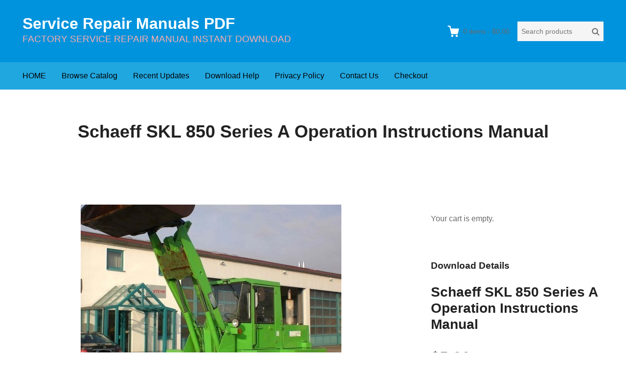

--- FILE ---
content_type: text/html; charset=UTF-8
request_url: https://www.servicemanualperfect.com/downloads/schaeff-skl-850-series-a-operation-instructions-manual/
body_size: 11534
content:
<!DOCTYPE html>
<html lang="en-US"
	prefix="og: https://ogp.me/ns#"  class="no-js">
<head>
	<meta charset="UTF-8">
	<meta name="viewport" content="width=device-width">
	<link rel="profile" href="http://gmpg.org/xfn/11">
	<link rel="pingback" href="https://www.servicemanualperfect.com/xmlrpc.php">

	<title>Schaeff SKL 850 Series A Operation Instructions Manual | Service Repair Manuals PDF</title>

		<!-- All in One SEO 4.1.3.4 -->
		<meta name="robots" content="max-snippet:-1, max-image-preview:large, max-video-preview:-1"/>
		<link rel="canonical" href="https://www.servicemanualperfect.com/downloads/schaeff-skl-850-series-a-operation-instructions-manual/" />
		<meta property="og:site_name" content="Service Repair Manuals PDF | FACTORY SERVICE REPAIR MANUAL INSTANT DOWNLOAD" />
		<meta property="og:type" content="article" />
		<meta property="og:title" content="Schaeff SKL 850 Series A Operation Instructions Manual | Service Repair Manuals PDF" />
		<meta property="og:url" content="https://www.servicemanualperfect.com/downloads/schaeff-skl-850-series-a-operation-instructions-manual/" />
		<meta property="article:published_time" content="2020-02-21T10:38:22Z" />
		<meta property="article:modified_time" content="2023-03-18T03:33:58Z" />
		<meta name="twitter:card" content="summary" />
		<meta name="twitter:domain" content="www.servicemanualperfect.com" />
		<meta name="twitter:title" content="Schaeff SKL 850 Series A Operation Instructions Manual | Service Repair Manuals PDF" />
		<script type="application/ld+json" class="aioseo-schema">
			{"@context":"https:\/\/schema.org","@graph":[{"@type":"WebSite","@id":"https:\/\/www.servicemanualperfect.com\/#website","url":"https:\/\/www.servicemanualperfect.com\/","name":"Service Repair Manuals PDF","description":"FACTORY SERVICE REPAIR MANUAL INSTANT DOWNLOAD","publisher":{"@id":"https:\/\/www.servicemanualperfect.com\/#organization"}},{"@type":"Organization","@id":"https:\/\/www.servicemanualperfect.com\/#organization","name":"Service Repair Manuals PDF","url":"https:\/\/www.servicemanualperfect.com\/"},{"@type":"BreadcrumbList","@id":"https:\/\/www.servicemanualperfect.com\/downloads\/schaeff-skl-850-series-a-operation-instructions-manual\/#breadcrumblist","itemListElement":[{"@type":"ListItem","@id":"https:\/\/www.servicemanualperfect.com\/#listItem","position":"1","item":{"@type":"WebPage","@id":"https:\/\/www.servicemanualperfect.com\/","name":"Home","description":"FACTORY SERVICE REPAIR MANUAL INSTANT DOWNLOAD","url":"https:\/\/www.servicemanualperfect.com\/"},"nextItem":"https:\/\/www.servicemanualperfect.com\/downloads\/schaeff-skl-850-series-a-operation-instructions-manual\/#listItem"},{"@type":"ListItem","@id":"https:\/\/www.servicemanualperfect.com\/downloads\/schaeff-skl-850-series-a-operation-instructions-manual\/#listItem","position":"2","item":{"@type":"WebPage","@id":"https:\/\/www.servicemanualperfect.com\/downloads\/schaeff-skl-850-series-a-operation-instructions-manual\/","name":"Schaeff SKL 850 Series A Operation Instructions Manual","url":"https:\/\/www.servicemanualperfect.com\/downloads\/schaeff-skl-850-series-a-operation-instructions-manual\/"},"previousItem":"https:\/\/www.servicemanualperfect.com\/#listItem"}]},{"@type":"Person","@id":"https:\/\/www.servicemanualperfect.com\/author\/linxue\/#author","url":"https:\/\/www.servicemanualperfect.com\/author\/linxue\/","name":"linxue","image":{"@type":"ImageObject","@id":"https:\/\/www.servicemanualperfect.com\/downloads\/schaeff-skl-850-series-a-operation-instructions-manual\/#authorImage","url":"https:\/\/secure.gravatar.com\/avatar\/8b46ad1a3e83ab023499a3e3d1db802a?s=96&d=mm&r=g","width":"96","height":"96","caption":"linxue"}},{"@type":"WebPage","@id":"https:\/\/www.servicemanualperfect.com\/downloads\/schaeff-skl-850-series-a-operation-instructions-manual\/#webpage","url":"https:\/\/www.servicemanualperfect.com\/downloads\/schaeff-skl-850-series-a-operation-instructions-manual\/","name":"Schaeff SKL 850 Series A Operation Instructions Manual | Service Repair Manuals PDF","inLanguage":"en-US","isPartOf":{"@id":"https:\/\/www.servicemanualperfect.com\/#website"},"breadcrumb":{"@id":"https:\/\/www.servicemanualperfect.com\/downloads\/schaeff-skl-850-series-a-operation-instructions-manual\/#breadcrumblist"},"author":"https:\/\/www.servicemanualperfect.com\/author\/linxue\/#author","creator":"https:\/\/www.servicemanualperfect.com\/author\/linxue\/#author","image":{"@type":"ImageObject","@id":"https:\/\/www.servicemanualperfect.com\/#mainImage","url":"https:\/\/www.servicemanualperfect.com\/wp-content\/uploads\/edd\/2020\/02\/09-Schaeff-SKL-850-Series-A.jpg","width":"533","height":"465"},"primaryImageOfPage":{"@id":"https:\/\/www.servicemanualperfect.com\/downloads\/schaeff-skl-850-series-a-operation-instructions-manual\/#mainImage"},"datePublished":"2020-02-21T10:38:22+00:00","dateModified":"2023-03-18T03:33:58+00:00"}]}
		</script>
		<!-- All in One SEO -->

<link rel='dns-prefetch' href='//static.addtoany.com' />
<link rel='dns-prefetch' href='//www.servicemanualperfect.com' />
<link rel='dns-prefetch' href='//s.w.org' />
<link rel="alternate" type="application/rss+xml" title="Service Repair Manuals PDF &raquo; Feed" href="https://www.servicemanualperfect.com/feed/" />
<link rel="alternate" type="application/rss+xml" title="Service Repair Manuals PDF &raquo; Comments Feed" href="https://www.servicemanualperfect.com/comments/feed/" />
<script type="text/javascript">
window._wpemojiSettings = {"baseUrl":"https:\/\/s.w.org\/images\/core\/emoji\/13.1.0\/72x72\/","ext":".png","svgUrl":"https:\/\/s.w.org\/images\/core\/emoji\/13.1.0\/svg\/","svgExt":".svg","source":{"concatemoji":"https:\/\/www.servicemanualperfect.com\/wp-includes\/js\/wp-emoji-release.min.js?ver=5.9.12"}};
/*! This file is auto-generated */
!function(e,a,t){var n,r,o,i=a.createElement("canvas"),p=i.getContext&&i.getContext("2d");function s(e,t){var a=String.fromCharCode;p.clearRect(0,0,i.width,i.height),p.fillText(a.apply(this,e),0,0);e=i.toDataURL();return p.clearRect(0,0,i.width,i.height),p.fillText(a.apply(this,t),0,0),e===i.toDataURL()}function c(e){var t=a.createElement("script");t.src=e,t.defer=t.type="text/javascript",a.getElementsByTagName("head")[0].appendChild(t)}for(o=Array("flag","emoji"),t.supports={everything:!0,everythingExceptFlag:!0},r=0;r<o.length;r++)t.supports[o[r]]=function(e){if(!p||!p.fillText)return!1;switch(p.textBaseline="top",p.font="600 32px Arial",e){case"flag":return s([127987,65039,8205,9895,65039],[127987,65039,8203,9895,65039])?!1:!s([55356,56826,55356,56819],[55356,56826,8203,55356,56819])&&!s([55356,57332,56128,56423,56128,56418,56128,56421,56128,56430,56128,56423,56128,56447],[55356,57332,8203,56128,56423,8203,56128,56418,8203,56128,56421,8203,56128,56430,8203,56128,56423,8203,56128,56447]);case"emoji":return!s([10084,65039,8205,55357,56613],[10084,65039,8203,55357,56613])}return!1}(o[r]),t.supports.everything=t.supports.everything&&t.supports[o[r]],"flag"!==o[r]&&(t.supports.everythingExceptFlag=t.supports.everythingExceptFlag&&t.supports[o[r]]);t.supports.everythingExceptFlag=t.supports.everythingExceptFlag&&!t.supports.flag,t.DOMReady=!1,t.readyCallback=function(){t.DOMReady=!0},t.supports.everything||(n=function(){t.readyCallback()},a.addEventListener?(a.addEventListener("DOMContentLoaded",n,!1),e.addEventListener("load",n,!1)):(e.attachEvent("onload",n),a.attachEvent("onreadystatechange",function(){"complete"===a.readyState&&t.readyCallback()})),(n=t.source||{}).concatemoji?c(n.concatemoji):n.wpemoji&&n.twemoji&&(c(n.twemoji),c(n.wpemoji)))}(window,document,window._wpemojiSettings);
</script>
<style type="text/css">
img.wp-smiley,
img.emoji {
	display: inline !important;
	border: none !important;
	box-shadow: none !important;
	height: 1em !important;
	width: 1em !important;
	margin: 0 0.07em !important;
	vertical-align: -0.1em !important;
	background: none !important;
	padding: 0 !important;
}
</style>
	<link rel='stylesheet' id='wp-block-library-css'  href='https://www.servicemanualperfect.com/wp-includes/css/dist/block-library/style.min.css?ver=5.9.12' type='text/css' media='all' />
<style id='global-styles-inline-css' type='text/css'>
body{--wp--preset--color--black: #000000;--wp--preset--color--cyan-bluish-gray: #abb8c3;--wp--preset--color--white: #ffffff;--wp--preset--color--pale-pink: #f78da7;--wp--preset--color--vivid-red: #cf2e2e;--wp--preset--color--luminous-vivid-orange: #ff6900;--wp--preset--color--luminous-vivid-amber: #fcb900;--wp--preset--color--light-green-cyan: #7bdcb5;--wp--preset--color--vivid-green-cyan: #00d084;--wp--preset--color--pale-cyan-blue: #8ed1fc;--wp--preset--color--vivid-cyan-blue: #0693e3;--wp--preset--color--vivid-purple: #9b51e0;--wp--preset--gradient--vivid-cyan-blue-to-vivid-purple: linear-gradient(135deg,rgba(6,147,227,1) 0%,rgb(155,81,224) 100%);--wp--preset--gradient--light-green-cyan-to-vivid-green-cyan: linear-gradient(135deg,rgb(122,220,180) 0%,rgb(0,208,130) 100%);--wp--preset--gradient--luminous-vivid-amber-to-luminous-vivid-orange: linear-gradient(135deg,rgba(252,185,0,1) 0%,rgba(255,105,0,1) 100%);--wp--preset--gradient--luminous-vivid-orange-to-vivid-red: linear-gradient(135deg,rgba(255,105,0,1) 0%,rgb(207,46,46) 100%);--wp--preset--gradient--very-light-gray-to-cyan-bluish-gray: linear-gradient(135deg,rgb(238,238,238) 0%,rgb(169,184,195) 100%);--wp--preset--gradient--cool-to-warm-spectrum: linear-gradient(135deg,rgb(74,234,220) 0%,rgb(151,120,209) 20%,rgb(207,42,186) 40%,rgb(238,44,130) 60%,rgb(251,105,98) 80%,rgb(254,248,76) 100%);--wp--preset--gradient--blush-light-purple: linear-gradient(135deg,rgb(255,206,236) 0%,rgb(152,150,240) 100%);--wp--preset--gradient--blush-bordeaux: linear-gradient(135deg,rgb(254,205,165) 0%,rgb(254,45,45) 50%,rgb(107,0,62) 100%);--wp--preset--gradient--luminous-dusk: linear-gradient(135deg,rgb(255,203,112) 0%,rgb(199,81,192) 50%,rgb(65,88,208) 100%);--wp--preset--gradient--pale-ocean: linear-gradient(135deg,rgb(255,245,203) 0%,rgb(182,227,212) 50%,rgb(51,167,181) 100%);--wp--preset--gradient--electric-grass: linear-gradient(135deg,rgb(202,248,128) 0%,rgb(113,206,126) 100%);--wp--preset--gradient--midnight: linear-gradient(135deg,rgb(2,3,129) 0%,rgb(40,116,252) 100%);--wp--preset--duotone--dark-grayscale: url('#wp-duotone-dark-grayscale');--wp--preset--duotone--grayscale: url('#wp-duotone-grayscale');--wp--preset--duotone--purple-yellow: url('#wp-duotone-purple-yellow');--wp--preset--duotone--blue-red: url('#wp-duotone-blue-red');--wp--preset--duotone--midnight: url('#wp-duotone-midnight');--wp--preset--duotone--magenta-yellow: url('#wp-duotone-magenta-yellow');--wp--preset--duotone--purple-green: url('#wp-duotone-purple-green');--wp--preset--duotone--blue-orange: url('#wp-duotone-blue-orange');--wp--preset--font-size--small: 13px;--wp--preset--font-size--medium: 20px;--wp--preset--font-size--large: 36px;--wp--preset--font-size--x-large: 42px;}.has-black-color{color: var(--wp--preset--color--black) !important;}.has-cyan-bluish-gray-color{color: var(--wp--preset--color--cyan-bluish-gray) !important;}.has-white-color{color: var(--wp--preset--color--white) !important;}.has-pale-pink-color{color: var(--wp--preset--color--pale-pink) !important;}.has-vivid-red-color{color: var(--wp--preset--color--vivid-red) !important;}.has-luminous-vivid-orange-color{color: var(--wp--preset--color--luminous-vivid-orange) !important;}.has-luminous-vivid-amber-color{color: var(--wp--preset--color--luminous-vivid-amber) !important;}.has-light-green-cyan-color{color: var(--wp--preset--color--light-green-cyan) !important;}.has-vivid-green-cyan-color{color: var(--wp--preset--color--vivid-green-cyan) !important;}.has-pale-cyan-blue-color{color: var(--wp--preset--color--pale-cyan-blue) !important;}.has-vivid-cyan-blue-color{color: var(--wp--preset--color--vivid-cyan-blue) !important;}.has-vivid-purple-color{color: var(--wp--preset--color--vivid-purple) !important;}.has-black-background-color{background-color: var(--wp--preset--color--black) !important;}.has-cyan-bluish-gray-background-color{background-color: var(--wp--preset--color--cyan-bluish-gray) !important;}.has-white-background-color{background-color: var(--wp--preset--color--white) !important;}.has-pale-pink-background-color{background-color: var(--wp--preset--color--pale-pink) !important;}.has-vivid-red-background-color{background-color: var(--wp--preset--color--vivid-red) !important;}.has-luminous-vivid-orange-background-color{background-color: var(--wp--preset--color--luminous-vivid-orange) !important;}.has-luminous-vivid-amber-background-color{background-color: var(--wp--preset--color--luminous-vivid-amber) !important;}.has-light-green-cyan-background-color{background-color: var(--wp--preset--color--light-green-cyan) !important;}.has-vivid-green-cyan-background-color{background-color: var(--wp--preset--color--vivid-green-cyan) !important;}.has-pale-cyan-blue-background-color{background-color: var(--wp--preset--color--pale-cyan-blue) !important;}.has-vivid-cyan-blue-background-color{background-color: var(--wp--preset--color--vivid-cyan-blue) !important;}.has-vivid-purple-background-color{background-color: var(--wp--preset--color--vivid-purple) !important;}.has-black-border-color{border-color: var(--wp--preset--color--black) !important;}.has-cyan-bluish-gray-border-color{border-color: var(--wp--preset--color--cyan-bluish-gray) !important;}.has-white-border-color{border-color: var(--wp--preset--color--white) !important;}.has-pale-pink-border-color{border-color: var(--wp--preset--color--pale-pink) !important;}.has-vivid-red-border-color{border-color: var(--wp--preset--color--vivid-red) !important;}.has-luminous-vivid-orange-border-color{border-color: var(--wp--preset--color--luminous-vivid-orange) !important;}.has-luminous-vivid-amber-border-color{border-color: var(--wp--preset--color--luminous-vivid-amber) !important;}.has-light-green-cyan-border-color{border-color: var(--wp--preset--color--light-green-cyan) !important;}.has-vivid-green-cyan-border-color{border-color: var(--wp--preset--color--vivid-green-cyan) !important;}.has-pale-cyan-blue-border-color{border-color: var(--wp--preset--color--pale-cyan-blue) !important;}.has-vivid-cyan-blue-border-color{border-color: var(--wp--preset--color--vivid-cyan-blue) !important;}.has-vivid-purple-border-color{border-color: var(--wp--preset--color--vivid-purple) !important;}.has-vivid-cyan-blue-to-vivid-purple-gradient-background{background: var(--wp--preset--gradient--vivid-cyan-blue-to-vivid-purple) !important;}.has-light-green-cyan-to-vivid-green-cyan-gradient-background{background: var(--wp--preset--gradient--light-green-cyan-to-vivid-green-cyan) !important;}.has-luminous-vivid-amber-to-luminous-vivid-orange-gradient-background{background: var(--wp--preset--gradient--luminous-vivid-amber-to-luminous-vivid-orange) !important;}.has-luminous-vivid-orange-to-vivid-red-gradient-background{background: var(--wp--preset--gradient--luminous-vivid-orange-to-vivid-red) !important;}.has-very-light-gray-to-cyan-bluish-gray-gradient-background{background: var(--wp--preset--gradient--very-light-gray-to-cyan-bluish-gray) !important;}.has-cool-to-warm-spectrum-gradient-background{background: var(--wp--preset--gradient--cool-to-warm-spectrum) !important;}.has-blush-light-purple-gradient-background{background: var(--wp--preset--gradient--blush-light-purple) !important;}.has-blush-bordeaux-gradient-background{background: var(--wp--preset--gradient--blush-bordeaux) !important;}.has-luminous-dusk-gradient-background{background: var(--wp--preset--gradient--luminous-dusk) !important;}.has-pale-ocean-gradient-background{background: var(--wp--preset--gradient--pale-ocean) !important;}.has-electric-grass-gradient-background{background: var(--wp--preset--gradient--electric-grass) !important;}.has-midnight-gradient-background{background: var(--wp--preset--gradient--midnight) !important;}.has-small-font-size{font-size: var(--wp--preset--font-size--small) !important;}.has-medium-font-size{font-size: var(--wp--preset--font-size--medium) !important;}.has-large-font-size{font-size: var(--wp--preset--font-size--large) !important;}.has-x-large-font-size{font-size: var(--wp--preset--font-size--x-large) !important;}
</style>
<link rel='stylesheet' id='themedd-css'  href='https://www.servicemanualperfect.com/wp-content/themes/themedd/style.min.css?ver=1.0.6' type='text/css' media='all' />
<link rel='stylesheet' id='addtoany-css'  href='https://www.servicemanualperfect.com/wp-content/plugins/add-to-any/addtoany.min.css?ver=1.16' type='text/css' media='all' />
<script type='text/javascript' id='addtoany-core-js-before'>
window.a2a_config=window.a2a_config||{};a2a_config.callbacks=[];a2a_config.overlays=[];a2a_config.templates={};
</script>
<script type='text/javascript' async src='https://static.addtoany.com/menu/page.js' id='addtoany-core-js'></script>
<script type='text/javascript' src='https://www.servicemanualperfect.com/wp-includes/js/jquery/jquery.min.js?ver=3.6.0' id='jquery-core-js'></script>
<script type='text/javascript' src='https://www.servicemanualperfect.com/wp-includes/js/jquery/jquery-migrate.min.js?ver=3.3.2' id='jquery-migrate-js'></script>
<script type='text/javascript' async src='https://www.servicemanualperfect.com/wp-content/plugins/add-to-any/addtoany.min.js?ver=1.1' id='addtoany-jquery-js'></script>
<link rel="https://api.w.org/" href="https://www.servicemanualperfect.com/wp-json/" /><link rel="EditURI" type="application/rsd+xml" title="RSD" href="https://www.servicemanualperfect.com/xmlrpc.php?rsd" />
<link rel="wlwmanifest" type="application/wlwmanifest+xml" href="https://www.servicemanualperfect.com/wp-includes/wlwmanifest.xml" /> 
<meta name="generator" content="WordPress 5.9.12" />
<link rel='shortlink' href='https://www.servicemanualperfect.com/?p=12629' />
<link rel="alternate" type="application/json+oembed" href="https://www.servicemanualperfect.com/wp-json/oembed/1.0/embed?url=https%3A%2F%2Fwww.servicemanualperfect.com%2Fdownloads%2Fschaeff-skl-850-series-a-operation-instructions-manual%2F" />
<link rel="alternate" type="text/xml+oembed" href="https://www.servicemanualperfect.com/wp-json/oembed/1.0/embed?url=https%3A%2F%2Fwww.servicemanualperfect.com%2Fdownloads%2Fschaeff-skl-850-series-a-operation-instructions-manual%2F&#038;format=xml" />
<meta name="generator" content="Easy Digital Downloads v2.11.6" />
<script async src="https://www.googletagmanager.com/gtag/js?id=UA-37068478-1"></script>
<script>
  
window.dataLayer = window.dataLayer || [];
  function gtag(){dataLayer.push(arguments);}
  gtag('js', new Date());

  gtag('config', 'UA-37068478-1');
  
</script>


<script>
  gtag('event', 'conversion', {'send_to': 'AW-945530887/r2OPCLmjus4BEIfQ7sID'});
</script>

<!-- Global site tag (gtag.js) - Google Ads: 945530887 -->
<script async src="https://www.googletagmanager.com/gtag/js?id=AW-945530887"></script>
<script>
  window.dataLayer = window.dataLayer || [];
  function gtag(){dataLayer.push(arguments);}
  gtag('js', new Date());

  gtag('config', 'AW-945530887', {'allow_enhanced_conversions': true});
  gtag('config', 'G-T195N514ET');
</script>

<script>
var enhanced_conversion_data;
 window.addEventListener('load', function(event){
    document.querySelectorAll('input[class="wpcf7-form-control wpcf7-submit"]').forEach(function(e){
        e.addEventListener('click', function(){   
                var name = document.querySelector('[name="your-name"]').value;
                var email = document.querySelector('[name="your-email"]').value;
                var mailformat = /^\w+([\.-]?\w+)@\w+([\.-]?\w+)(\.\w{2,3})+$/;

                if( name!="" && email!="" && email.match(mailformat)){
                    enhanced_conversion_data =  {
                        "email": email ,
                    };
                    gtag('event', 'conversion', {'send_to': 'AW-945530887/B07yCJPr5t0DEIfQ7sID'});
                };         
        });
    });
 });
</script>

<script>
    window.addEventListener("load", function () {
        if (window.location.href.includes("/checkout")) {
              gtag('event', "checkout");
        };
    });
</script>

<script>
window.addEventListener('load', function (event) {
if(window.location.href.includes('/checkout/purchase-confirmation/')) //订单成功页面
{
var value = document.querySelector("#edd_purchase_receipt > tbody > tr:last-child > td:last-child").innerText.replace(/[^\d.-]/g, '');
var transID = document.querySelector("#edd_purchase_receipt > thead > tr > th:nth-child(2)").innerText;
if(value != "" && transID != ""){
gtag('event', 'conversion',
{
'send_to': 'AW-945530887/LSXzCKHH-4sYEIfQ7sID',
'value': value,
'transaction_id':transID,
'currency': 'USD'
});


}
}

})
</script>
					<style id="themedd-custom-css" type="text/css">
			.site-description { color:#ffadad;}a { color:#448fd5;}a:hover { color:#215b92;}#masthead { background-color:#0093dd;}#site-header-menu { background-color:#21a7e0;}.main-navigation a { color:#000000;}.main-navigation li:hover > a, .main-navigation li.focus > a { color:#282828;}.main-navigation .current-menu-item > a, .main-navigation .current_page_ancestor > a, .main-navigation .current_page_ancestor > a:hover, .main-navigation li.current_page_ancestor:hover > a { color:#222222;}.main-navigation ul ul li, .main-navigation ul ul { background:#000000;}.main-navigation .sub-menu a { color:#353535;}.main-navigation .sub-menu li:hover > a, .main-navigation .sub-menu li.focus > a { color:#ffffff;}.main-navigation .sub-menu .current-menu-item a { color:#ffffff;}.main-navigation .sub-menu .current-menu-item a:hover { color:#ffffff;}#site-header-secondary-menu a { color:#696969;}#site-header-secondary-menu a:hover { color:#424242;}.navCart-mobile .navCart-icon { fill:#222222;}.navCart-icon { fill:#ffffff;}.button, button, input[type="submit"], #submit { background:#448fd5; border-color: #448fd5; }.button:hover, .button:focus, button:hover, input[type="submit"]:hover, #submit:hover { background:#2f83d0; border-color: #2f83d0; }.button, button, input[type="submit"], #submit { color:#ffffff; }.button:hover, button:hover, input[type="submit"]:hover, #submit:hover { color:#ffffff; }.site-header-menu .search-form .search-field, .site-header-menu .search-form .search-submit { background:#f5f5f5; }.site-header-menu .search-form .search-field { color:#696969; }.site-header-menu .search-form .search-submit svg * { stroke:#696969; }#menu-toggle { background:#222222; border-color: #222222; }#menu-toggle { color:#ffffff; }#mobile-menu a, #mobile-menu .current-menu-item > a, .dropdown-toggle, .dropdown-toggle:hover  { color:#222222; }#mobile-menu .search-form .search-field, #mobile-menu .search-form .search-submit { background:#f5f5f5; }#mobile-menu .search-form .search-field { color:#696969; }#mobile-menu .search-form .search-submit svg * { stroke:#696969; }.site-footer { background-color:#377dbf; }.site-footer { color:#a31b1b; }.site-footer a { color:#dd3030; }.site-footer a:hover { color:#222222; }.site-footer h1, .site-footer h2, .site-footer h3, .site-footer h4, .site-footer h5, .site-footer h6 { color:#222222; }.site-info { color:#a2a2a2; }		</style>
		
	
	<style type="text/css" id="themedd-header-css">
			.site-title a, .site-title a:hover { color: #ffffff; }
		</style>

	<link rel="icon" href="https://www.servicemanualperfect.com/wp-content/uploads/2020/09/cropped-QQ截图20200903203348-32x32.jpg" sizes="32x32" />
<link rel="icon" href="https://www.servicemanualperfect.com/wp-content/uploads/2020/09/cropped-QQ截图20200903203348-192x192.jpg" sizes="192x192" />
<link rel="apple-touch-icon" href="https://www.servicemanualperfect.com/wp-content/uploads/2020/09/cropped-QQ截图20200903203348-180x180.jpg" />
<meta name="msapplication-TileImage" content="https://www.servicemanualperfect.com/wp-content/uploads/2020/09/cropped-QQ截图20200903203348-270x270.jpg" />
</head>

<body class="download-template-default single single-download postid-12629 edd-empty-cart">


<div id="page" class="hfeed site">

		<a class="skip-link screen-reader-text" href="#content">Skip to content</a>
    <header id="masthead" class="site-header" role="banner">
            <div class="site-header-main">
            <div class="site-header-wrap between-xs">
            <div id="menu-toggle-wrap">
        <button id="menu-toggle" class="menu-toggle">Menu</button>
    </div>
<div class="mobile-navigation"><ul id="mobile-menu" class="menu"><li class="menu-item menu-item-search">        <form role="search" method="get" class="search-form" action="https://www.servicemanualperfect.com/">
            <label for="search-form-696841b6380a3">
                <span class="screen-reader-text">Search products:</span>
                <input type="search" id="search-form-696841b6380a3" class="search-field" placeholder="Search products" value="" name="s" />
            </label>
            
                        <button type="submit" class="search-submit"><span class="screen-reader-text">Search</span>        <svg width="16" height="16" viewBox="0 0 16 16" version="1.1" xmlns="http://www.w3.org/2000/svg" xmlns:xlink="http://www.w3.org/1999/xlink" xml:space="preserve" style="fill-rule:evenodd;clip-rule:evenodd;stroke-linejoin:round;stroke-miterlimit:10;">
            <g>
                <circle cx="6.607" cy="6.607" r="5.201" style="fill:none;stroke-width:2px;"/>
                <path d="M10.284,10.284L14.408,14.408" style="fill:none;stroke-width:2px;stroke-linecap:round;"/>
            </g>
        </svg>
    </button>
            
                        <input type="hidden" name="post_type" value="download" />
            
        </form>
        
        </li>    
                        <li class="nav-action checkout menu-item">
                
                <a class="navCart navCart-mobile" href="https://www.servicemanualperfect.com/checkout/">
    
                            <div class="navCart-icon">
            <svg width="24" height="24" viewBox="0 0 24 24" xmlns="http://www.w3.org/2000/svg" fill-rule="evenodd" clip-rule="evenodd" stroke-linejoin="round" stroke-miterlimit="1.414"><path fill="none" d="M0 0h24v24H0z"/><path d="M5.1.5c.536 0 1 .37 1.12.89l1.122 4.86H22.35c.355 0 .688.163.906.442.217.28.295.644.21.986l-2.3 9.2c-.128.513-.588.872-1.116.872H8.55c-.536 0-1-.37-1.12-.89L4.185 2.8H.5V.5h4.6z" fill-rule="nonzero"/><circle cx="6" cy="20" r="2" transform="matrix(-1.14998 0 0 1.14998 25.8 -1.8)"/><circle cx="14" cy="20" r="2" transform="matrix(-1.14998 0 0 1.14998 25.8 -1.8)"/></svg>
        </div>
        <span class="navCart-cartQuantityAndTotal">        <span class="navCart-quantity"><span class="edd-cart-quantity">0</span><span class="navCart-quantityText"> items</span></span>
                <span class="navCart-total"><span class="navCart-cartTotalSeparator"> - </span><span class="navCart-cartTotalAmount">&#36;0.00</span></span>
        </span>    
                </a>
                        </li>
                
        <li id="menu-item-21" class="menu-item menu-item-type-custom menu-item-object-custom menu-item-21"><a href="https://www.servicemanualperfect.com/servicemanualperfect-downloads-store/">HOME</a></li>
<li id="menu-item-2626" class="menu-item menu-item-type-post_type menu-item-object-page menu-item-2626"><a href="https://www.servicemanualperfect.com/browse-catalog/">Browse Catalog</a></li>
<li id="menu-item-20472" class="menu-item menu-item-type-custom menu-item-object-custom menu-item-20472"><a href="https://www.servicemanualperfect.com/downloads/">Recent Updates</a></li>
<li id="menu-item-73" class="menu-item menu-item-type-post_type menu-item-object-post menu-item-73"><a href="https://www.servicemanualperfect.com/terms-and-conditions/">Download Help</a></li>
<li id="menu-item-75" class="menu-item menu-item-type-post_type menu-item-object-post menu-item-75"><a href="https://www.servicemanualperfect.com/privacy-policy/">Privacy Policy</a></li>
<li id="menu-item-22" class="menu-item menu-item-type-post_type menu-item-object-page menu-item-22"><a href="https://www.servicemanualperfect.com/contact-us/">Contact Us</a></li>
<li id="menu-item-2634" class="menu-item menu-item-type-post_type menu-item-object-page menu-item-2634"><a href="https://www.servicemanualperfect.com/checkout/">Checkout</a></li>
</ul></div>
	<div class="site-branding center-xs start-sm">
        
        
                    <p class="site-title">
                <a href="https://www.servicemanualperfect.com/" rel="home">
                                        <span>Service Repair Manuals PDF</span>
                                    </a>
            </p>
        
                    <p class="site-description">FACTORY SERVICE REPAIR MANUAL INSTANT DOWNLOAD</p>
        
        
    </div>

		<div id="site-header-secondary-menu" class="site-header-menu">
            
                
                <a class="navCart empty" href="https://www.servicemanualperfect.com/checkout/">
    
                            <div class="navCart-icon">
            <svg width="24" height="24" viewBox="0 0 24 24" xmlns="http://www.w3.org/2000/svg" fill-rule="evenodd" clip-rule="evenodd" stroke-linejoin="round" stroke-miterlimit="1.414"><path fill="none" d="M0 0h24v24H0z"/><path d="M5.1.5c.536 0 1 .37 1.12.89l1.122 4.86H22.35c.355 0 .688.163.906.442.217.28.295.644.21.986l-2.3 9.2c-.128.513-.588.872-1.116.872H8.55c-.536 0-1-.37-1.12-.89L4.185 2.8H.5V.5h4.6z" fill-rule="nonzero"/><circle cx="6" cy="20" r="2" transform="matrix(-1.14998 0 0 1.14998 25.8 -1.8)"/><circle cx="14" cy="20" r="2" transform="matrix(-1.14998 0 0 1.14998 25.8 -1.8)"/></svg>
        </div>
        <span class="navCart-cartQuantityAndTotal">        <span class="navCart-quantity"><span class="edd-cart-quantity">0</span><span class="navCart-quantityText"> items</span></span>
                <span class="navCart-total"><span class="navCart-cartTotalSeparator"> - </span><span class="navCart-cartTotalAmount">&#36;0.00</span></span>
        </span>    
                </a>
                
                <form role="search" method="get" class="search-form" action="https://www.servicemanualperfect.com/">
            <label for="search-form-696841b638677">
                <span class="screen-reader-text">Search products:</span>
                <input type="search" id="search-form-696841b638677" class="search-field" placeholder="Search products" value="" name="s" />
            </label>
            
                        <button type="submit" class="search-submit"><span class="screen-reader-text">Search</span>        <svg width="16" height="16" viewBox="0 0 16 16" version="1.1" xmlns="http://www.w3.org/2000/svg" xmlns:xlink="http://www.w3.org/1999/xlink" xml:space="preserve" style="fill-rule:evenodd;clip-rule:evenodd;stroke-linejoin:round;stroke-miterlimit:10;">
            <g>
                <circle cx="6.607" cy="6.607" r="5.201" style="fill:none;stroke-width:2px;"/>
                <path d="M10.284,10.284L14.408,14.408" style="fill:none;stroke-width:2px;stroke-linecap:round;"/>
            </g>
        </svg>
    </button>
            
                        <input type="hidden" name="post_type" value="download" />
            
        </form>
        
            </div>
        </div>

		<div id="site-header-menu" class="site-header-menu">
	    	<nav id="site-navigation" class="main-navigation" role="navigation">
	            <ul id="primary-menu" class="primary-menu menu"><li class="menu-item menu-item-type-custom menu-item-object-custom menu-item-21"><a href="https://www.servicemanualperfect.com/servicemanualperfect-downloads-store/">HOME</a></li>
<li class="menu-item menu-item-type-post_type menu-item-object-page menu-item-2626"><a href="https://www.servicemanualperfect.com/browse-catalog/">Browse Catalog</a></li>
<li class="menu-item menu-item-type-custom menu-item-object-custom menu-item-20472"><a href="https://www.servicemanualperfect.com/downloads/">Recent Updates</a></li>
<li class="menu-item menu-item-type-post_type menu-item-object-post menu-item-73"><a href="https://www.servicemanualperfect.com/terms-and-conditions/">Download Help</a></li>
<li class="menu-item menu-item-type-post_type menu-item-object-post menu-item-75"><a href="https://www.servicemanualperfect.com/privacy-policy/">Privacy Policy</a></li>
<li class="menu-item menu-item-type-post_type menu-item-object-page menu-item-22"><a href="https://www.servicemanualperfect.com/contact-us/">Contact Us</a></li>
<li class="menu-item menu-item-type-post_type menu-item-object-page menu-item-2634"><a href="https://www.servicemanualperfect.com/checkout/">Checkout</a></li>
</ul>	    	</nav>
	    </div>

        </div>
    </header>

	<div id="content" class="site-content">

	
		<header class="page-header pv-xs-2 pv-sm-3 pv-lg-4 center-xs mb-md-2">
						<div class="wrapper">
								<h1 class="download-title">
											Schaeff SKL 850 Series A Operation Instructions Manual									</h1>
							</div>
					</header>

	
<div class="content-wrapper">

	<div id="primary" class="content-area col-xs-12 col-md-8">

		<main id="main" class="site-main" role="main">

            
<article id="post-12629" class="post-12629 type-download status-publish has-post-thumbnail hentry download_category-schaeff edd-download edd-download-cat-schaeff">

	
    
	<div class="post-thumbnail">
		<img width="533" height="465" src="https://www.servicemanualperfect.com/wp-content/uploads/edd/2020/02/09-Schaeff-SKL-850-Series-A.jpg" class="attachment-post-thumbnail size-post-thumbnail wp-post-image" alt="" />	</div>

	
    <div class="entry-content">

        
        <div class="addtoany_share_save_container addtoany_content addtoany_content_top"><div class="a2a_kit a2a_kit_size_32 addtoany_list" data-a2a-url="https://www.servicemanualperfect.com/downloads/schaeff-skl-850-series-a-operation-instructions-manual/" data-a2a-title="Schaeff SKL 850 Series A Operation Instructions Manual"><a class="a2a_button_facebook" href="https://www.addtoany.com/add_to/facebook?linkurl=https%3A%2F%2Fwww.servicemanualperfect.com%2Fdownloads%2Fschaeff-skl-850-series-a-operation-instructions-manual%2F&amp;linkname=Schaeff%20SKL%20850%20Series%20A%20Operation%20Instructions%20Manual" title="Facebook" rel="nofollow noopener" target="_blank"></a><a class="a2a_button_pinterest" href="https://www.addtoany.com/add_to/pinterest?linkurl=https%3A%2F%2Fwww.servicemanualperfect.com%2Fdownloads%2Fschaeff-skl-850-series-a-operation-instructions-manual%2F&amp;linkname=Schaeff%20SKL%20850%20Series%20A%20Operation%20Instructions%20Manual" title="Pinterest" rel="nofollow noopener" target="_blank"></a><a class="a2a_button_twitter" href="https://www.addtoany.com/add_to/twitter?linkurl=https%3A%2F%2Fwww.servicemanualperfect.com%2Fdownloads%2Fschaeff-skl-850-series-a-operation-instructions-manual%2F&amp;linkname=Schaeff%20SKL%20850%20Series%20A%20Operation%20Instructions%20Manual" title="Twitter" rel="nofollow noopener" target="_blank"></a><a class="a2a_button_email" href="https://www.addtoany.com/add_to/email?linkurl=https%3A%2F%2Fwww.servicemanualperfect.com%2Fdownloads%2Fschaeff-skl-850-series-a-operation-instructions-manual%2F&amp;linkname=Schaeff%20SKL%20850%20Series%20A%20Operation%20Instructions%20Manual" title="Email" rel="nofollow noopener" target="_blank"></a><a class="a2a_button_blogger" href="https://www.addtoany.com/add_to/blogger?linkurl=https%3A%2F%2Fwww.servicemanualperfect.com%2Fdownloads%2Fschaeff-skl-850-series-a-operation-instructions-manual%2F&amp;linkname=Schaeff%20SKL%20850%20Series%20A%20Operation%20Instructions%20Manual" title="Blogger" rel="nofollow noopener" target="_blank"></a><a class="a2a_button_whatsapp" href="https://www.addtoany.com/add_to/whatsapp?linkurl=https%3A%2F%2Fwww.servicemanualperfect.com%2Fdownloads%2Fschaeff-skl-850-series-a-operation-instructions-manual%2F&amp;linkname=Schaeff%20SKL%20850%20Series%20A%20Operation%20Instructions%20Manual" title="WhatsApp" rel="nofollow noopener" target="_blank"></a><a class="a2a_dd addtoany_share_save addtoany_share" href="https://www.addtoany.com/share"></a></div></div><p>&nbsp;</p>
<p>This is Complete Operator&#8217;s Manual for Schaeff SKL 850 Series A .</p>
<p>Your machine has been designed and built to the highest standards of quality. It conforms to all current safety regulations. However, the risk of accidents can never be completely excluded. That is why it is essential to observe elementary safety rules and precautions.</p>
<p>Please read this manual carefully, paying particular attention to the instructions concerning safety, operation and maintenance so as to avoid the risk of injury while operating or servicing the machine. Reading operating manual will help you and others avoid personal injury or damage to the machine. The information provided in this manual will provide the operator with the safest and most efficient way to use the machine. Knowing how to operate the machine safely and correctly will enable you to train others to operate the machine.</p>
<p>&nbsp;</p>
<p>Use this Schaeff SKL 850 Series A operator&#8217;s manual as a guide, Your machine will remain a reliable working tool provided it is kept in good working condition and serviced properly.</p>
<p>&nbsp;</p>
<p><strong>Models Covered:</strong></p>
<p>Schaeff SKL 850 Series A</p>
<p>&nbsp;</p>
<p><strong>Manual Covers:</strong></p>
<p>Introduction<br />
Technical data<br />
Accident Prevent<br />
Operation<br />
Hints for operation<br />
Systems<br />
Electrical system-Circuit diagram<br />
Maintenance and service<br />
Troubleshooting</p>
<p>*****</p>
<p>====================<br />
**Total Pages: 50<br />
**File Format: PDF<br />
**Language: English<br />
**Requirements: Adobe PDF Reader &amp; WinZip<br />
**Compatible: All Versions of Windows &amp; Mac, Linux OS, Iphone, Ipad, Android etc…</p>
<p>&nbsp;</p>
<p>NO waiting! You will have instant access to your download! All pages are printable, No shipping fee, No waiting nervously for the postal delivery, you can start doing your repairs right away!</p>
<p>We will always try to get the full satisfaction of our customers. Even after you have purchased this manual, we will pay full attention to any issues, regardless of the nature of the situation.</p>
<p>THE DOWNLOAD LINK WILL ALSO BE SENT TO YOUR E-MAIL.</p>
<p>So please make sure your email address is correct. Don&#8217;t Forget to Check Spam / Junk if can&#8217;t find the new message in your email inbox immediately.</p>
<p>&nbsp;</p>
<p><span style="color: #ff0000;">Any questions please contact: admin@servicemanualperfect.com</span></p>
<p>Thanks for visiting!</p>
<p>&nbsp;</p>

        
    </div>
</article>

		</main>

		
	</div>

    <div id="secondary" class="col-xs-12 col-md-4">

	<div id="primary-sidebar" class="primary-sidebar widget-area" role="complementary">

		
		<section id="edd_cart_widget-3" class="widget widget_edd_cart_widget"><p class="edd-cart-number-of-items" style="display:none;">Number of items in cart: <span class="edd-cart-quantity"></span></p>
<ul class="edd-cart">

	<li class="cart_item empty"><span class="edd_empty_cart">Your cart is empty.</span></li>
<li class="cart_item edd-cart-meta edd_total" style="display:none;">Total: <span class="cart-total">&#36;0.00</span></li>
<li class="cart_item edd_checkout" style="display:none;"><a href="https://www.servicemanualperfect.com/checkout/">Checkout</a></li>

</ul>
</section><section id="edd_product_details-3" class="widget widget_edd_product_details"><h2 class="widget-title">Download Details</h2><h3>Schaeff SKL 850 Series A Operation Instructions Manual</h3><span class="edd_price" id="edd_price_12629">&#36;5.00</span>	<form id="edd_purchase_12629-2" class="edd_download_purchase_form edd_purchase_12629" method="post">

		
		<div class="edd_purchase_submit_wrapper">
			<a href="#" class="edd-add-to-cart button  edd-submit" data-nonce="a77fdd0c29" data-timestamp="1768440246" data-token="9488f470b575fc01f497fb8bbeee5ec6ab75e56f3fc09f1ffa7b570c4f0db093" data-action="edd_add_to_cart" data-download-id="12629" data-variable-price="no" data-price-mode=single data-price="5.00" ><span class="edd-add-to-cart-label">Purchase</span> <span class="edd-loading" aria-label="Loading"></span></a><input type="submit" class="edd-add-to-cart edd-no-js button  edd-submit" name="edd_purchase_download" value="Purchase" data-action="edd_add_to_cart" data-download-id="12629" data-variable-price="no" data-price-mode=single /><a href="https://www.servicemanualperfect.com/checkout/" class="edd_go_to_checkout button  edd-submit" style="display:none;">Checkout</a>
							<span class="edd-cart-ajax-alert" aria-live="assertive">
					<span class="edd-cart-added-alert" style="display: none;">
						<svg class="edd-icon edd-icon-check" xmlns="http://www.w3.org/2000/svg" width="28" height="28" viewBox="0 0 28 28" aria-hidden="true">
							<path d="M26.11 8.844c0 .39-.157.78-.44 1.062L12.234 23.344c-.28.28-.672.438-1.062.438s-.78-.156-1.06-.438l-7.782-7.78c-.28-.282-.438-.673-.438-1.063s.156-.78.438-1.06l2.125-2.126c.28-.28.672-.438 1.062-.438s.78.156 1.062.438l4.594 4.61L21.42 5.656c.282-.28.673-.438 1.063-.438s.78.155 1.062.437l2.125 2.125c.28.28.438.672.438 1.062z"/>
						</svg>
						Added to cart					</span>
				</span>
															</div><!--end .edd_purchase_submit_wrapper-->

		<input type="hidden" name="download_id" value="12629">
							<input type="hidden" name="edd_action" class="edd_action_input" value="add_to_cart">
		
		
		
	</form><!--end #edd_purchase_12629-2-->
<p class="edd-meta"><span class="categories">Download Category: <a href="https://www.servicemanualperfect.com/downloads/category/schaeff/" rel="tag">Schaeff</a></span><br/></p></section>
		
	</div>

</div>
</div>



	
	</div>

	
	<footer id="colophon" class="site-footer" role="contentinfo">
		
		
				<section class="footer-widgets container wrapper columns-1">
			<div class="row">
			
							<div class="col-xs-12 col-sm-6 footer-widget widget-column footer-widget-1">
					<section id="search-4" class="widget widget_search">
<form role="search" method="get" class="search-form" action="https://www.servicemanualperfect.com/">
	<label for="search-form-696841b6486cf">
		<span class="screen-reader-text">Search for:</span>
		<input type="search" id="search-form-696841b6486cf" class="search-field" placeholder="Search" value="" name="s" />
	</label>
	
		<button type="submit" class="search-submit"><span class="screen-reader-text">Search</span>        <svg width="16" height="16" viewBox="0 0 16 16" version="1.1" xmlns="http://www.w3.org/2000/svg" xmlns:xlink="http://www.w3.org/1999/xlink" xml:space="preserve" style="fill-rule:evenodd;clip-rule:evenodd;stroke-linejoin:round;stroke-miterlimit:10;">
            <g>
                <circle cx="6.607" cy="6.607" r="5.201" style="fill:none;stroke-width:2px;"/>
                <path d="M10.284,10.284L14.408,14.408" style="fill:none;stroke-width:2px;stroke-linecap:round;"/>
            </g>
        </svg>
    </button>
	
</form></section>				</div>
				
						</div>
		</section>
		
		
		<section class="site-info wrapper">
			<p>Copyright &copy; 2026 Service Repair Manuals PDF</p>	</section>
		</footer>

</div>

<script type='text/javascript' id='edd-ajax-js-extra'>
/* <![CDATA[ */
var edd_scripts = {"ajaxurl":"https:\/\/www.servicemanualperfect.com\/wp-admin\/admin-ajax.php","position_in_cart":"","has_purchase_links":"","already_in_cart_message":"You have already added this item to your cart","empty_cart_message":"Your cart is empty","loading":"Loading","select_option":"Please select an option","is_checkout":"0","default_gateway":"paypal","redirect_to_checkout":"0","checkout_page":"https:\/\/www.servicemanualperfect.com\/checkout\/","permalinks":"1","quantities_enabled":"","taxes_enabled":"0"};
/* ]]> */
</script>
<script type='text/javascript' src='https://www.servicemanualperfect.com/wp-content/plugins/easy-digital-downloads/assets/js/edd-ajax.min.js?ver=2.11.6' id='edd-ajax-js'></script>
<script type='text/javascript' id='themedd-js-js-extra'>
/* <![CDATA[ */
var screenReaderText = {"expand":"<span class=\"screen-reader-text\">expand child menu<\/span>","collapse":"<span class=\"screen-reader-text\">collapse child menu<\/span>"};
var cartQuantityText = {"singular":"item","plural":"items"};
/* ]]> */
</script>
<script type='text/javascript' src='https://www.servicemanualperfect.com/wp-content/themes/themedd/assets/js/themedd.min.js?ver=1.0.6' id='themedd-js-js'></script>
</body>
</html>
